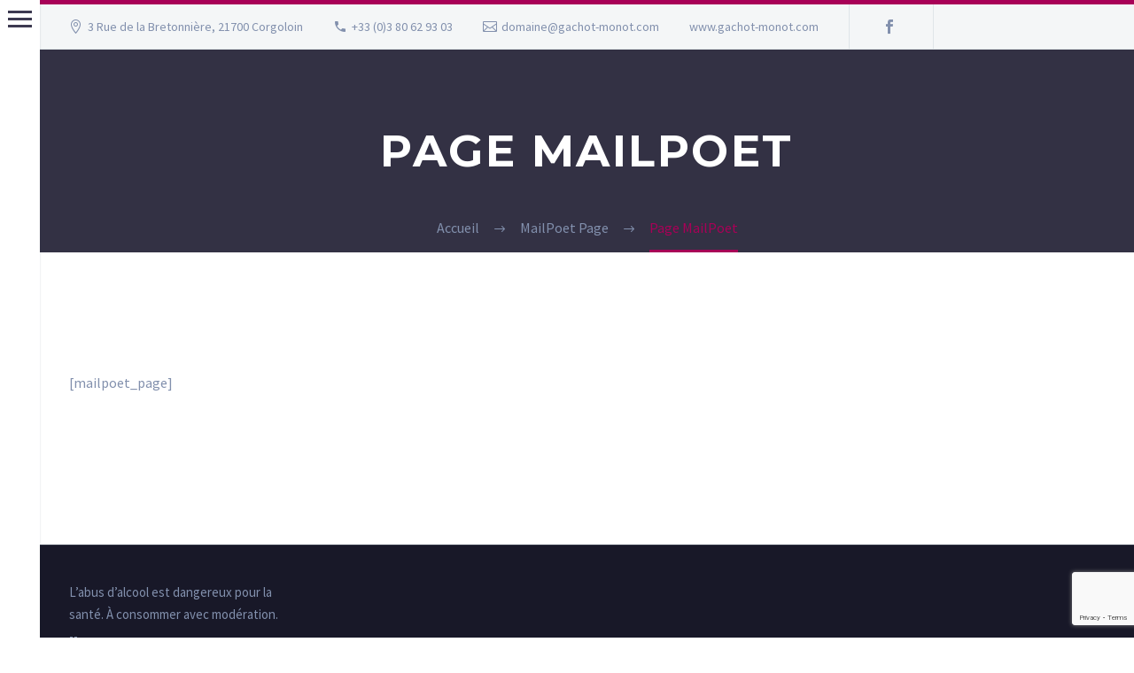

--- FILE ---
content_type: text/html; charset=utf-8
request_url: https://www.google.com/recaptcha/api2/anchor?ar=1&k=6LemHMgUAAAAAM5OQR9si2v428BLSM2TCTg715Ur&co=aHR0cHM6Ly9nYWNob3QtbW9ub3QuY29tOjQ0Mw..&hl=en&v=PoyoqOPhxBO7pBk68S4YbpHZ&size=invisible&anchor-ms=20000&execute-ms=30000&cb=j9mnykoufhna
body_size: 48669
content:
<!DOCTYPE HTML><html dir="ltr" lang="en"><head><meta http-equiv="Content-Type" content="text/html; charset=UTF-8">
<meta http-equiv="X-UA-Compatible" content="IE=edge">
<title>reCAPTCHA</title>
<style type="text/css">
/* cyrillic-ext */
@font-face {
  font-family: 'Roboto';
  font-style: normal;
  font-weight: 400;
  font-stretch: 100%;
  src: url(//fonts.gstatic.com/s/roboto/v48/KFO7CnqEu92Fr1ME7kSn66aGLdTylUAMa3GUBHMdazTgWw.woff2) format('woff2');
  unicode-range: U+0460-052F, U+1C80-1C8A, U+20B4, U+2DE0-2DFF, U+A640-A69F, U+FE2E-FE2F;
}
/* cyrillic */
@font-face {
  font-family: 'Roboto';
  font-style: normal;
  font-weight: 400;
  font-stretch: 100%;
  src: url(//fonts.gstatic.com/s/roboto/v48/KFO7CnqEu92Fr1ME7kSn66aGLdTylUAMa3iUBHMdazTgWw.woff2) format('woff2');
  unicode-range: U+0301, U+0400-045F, U+0490-0491, U+04B0-04B1, U+2116;
}
/* greek-ext */
@font-face {
  font-family: 'Roboto';
  font-style: normal;
  font-weight: 400;
  font-stretch: 100%;
  src: url(//fonts.gstatic.com/s/roboto/v48/KFO7CnqEu92Fr1ME7kSn66aGLdTylUAMa3CUBHMdazTgWw.woff2) format('woff2');
  unicode-range: U+1F00-1FFF;
}
/* greek */
@font-face {
  font-family: 'Roboto';
  font-style: normal;
  font-weight: 400;
  font-stretch: 100%;
  src: url(//fonts.gstatic.com/s/roboto/v48/KFO7CnqEu92Fr1ME7kSn66aGLdTylUAMa3-UBHMdazTgWw.woff2) format('woff2');
  unicode-range: U+0370-0377, U+037A-037F, U+0384-038A, U+038C, U+038E-03A1, U+03A3-03FF;
}
/* math */
@font-face {
  font-family: 'Roboto';
  font-style: normal;
  font-weight: 400;
  font-stretch: 100%;
  src: url(//fonts.gstatic.com/s/roboto/v48/KFO7CnqEu92Fr1ME7kSn66aGLdTylUAMawCUBHMdazTgWw.woff2) format('woff2');
  unicode-range: U+0302-0303, U+0305, U+0307-0308, U+0310, U+0312, U+0315, U+031A, U+0326-0327, U+032C, U+032F-0330, U+0332-0333, U+0338, U+033A, U+0346, U+034D, U+0391-03A1, U+03A3-03A9, U+03B1-03C9, U+03D1, U+03D5-03D6, U+03F0-03F1, U+03F4-03F5, U+2016-2017, U+2034-2038, U+203C, U+2040, U+2043, U+2047, U+2050, U+2057, U+205F, U+2070-2071, U+2074-208E, U+2090-209C, U+20D0-20DC, U+20E1, U+20E5-20EF, U+2100-2112, U+2114-2115, U+2117-2121, U+2123-214F, U+2190, U+2192, U+2194-21AE, U+21B0-21E5, U+21F1-21F2, U+21F4-2211, U+2213-2214, U+2216-22FF, U+2308-230B, U+2310, U+2319, U+231C-2321, U+2336-237A, U+237C, U+2395, U+239B-23B7, U+23D0, U+23DC-23E1, U+2474-2475, U+25AF, U+25B3, U+25B7, U+25BD, U+25C1, U+25CA, U+25CC, U+25FB, U+266D-266F, U+27C0-27FF, U+2900-2AFF, U+2B0E-2B11, U+2B30-2B4C, U+2BFE, U+3030, U+FF5B, U+FF5D, U+1D400-1D7FF, U+1EE00-1EEFF;
}
/* symbols */
@font-face {
  font-family: 'Roboto';
  font-style: normal;
  font-weight: 400;
  font-stretch: 100%;
  src: url(//fonts.gstatic.com/s/roboto/v48/KFO7CnqEu92Fr1ME7kSn66aGLdTylUAMaxKUBHMdazTgWw.woff2) format('woff2');
  unicode-range: U+0001-000C, U+000E-001F, U+007F-009F, U+20DD-20E0, U+20E2-20E4, U+2150-218F, U+2190, U+2192, U+2194-2199, U+21AF, U+21E6-21F0, U+21F3, U+2218-2219, U+2299, U+22C4-22C6, U+2300-243F, U+2440-244A, U+2460-24FF, U+25A0-27BF, U+2800-28FF, U+2921-2922, U+2981, U+29BF, U+29EB, U+2B00-2BFF, U+4DC0-4DFF, U+FFF9-FFFB, U+10140-1018E, U+10190-1019C, U+101A0, U+101D0-101FD, U+102E0-102FB, U+10E60-10E7E, U+1D2C0-1D2D3, U+1D2E0-1D37F, U+1F000-1F0FF, U+1F100-1F1AD, U+1F1E6-1F1FF, U+1F30D-1F30F, U+1F315, U+1F31C, U+1F31E, U+1F320-1F32C, U+1F336, U+1F378, U+1F37D, U+1F382, U+1F393-1F39F, U+1F3A7-1F3A8, U+1F3AC-1F3AF, U+1F3C2, U+1F3C4-1F3C6, U+1F3CA-1F3CE, U+1F3D4-1F3E0, U+1F3ED, U+1F3F1-1F3F3, U+1F3F5-1F3F7, U+1F408, U+1F415, U+1F41F, U+1F426, U+1F43F, U+1F441-1F442, U+1F444, U+1F446-1F449, U+1F44C-1F44E, U+1F453, U+1F46A, U+1F47D, U+1F4A3, U+1F4B0, U+1F4B3, U+1F4B9, U+1F4BB, U+1F4BF, U+1F4C8-1F4CB, U+1F4D6, U+1F4DA, U+1F4DF, U+1F4E3-1F4E6, U+1F4EA-1F4ED, U+1F4F7, U+1F4F9-1F4FB, U+1F4FD-1F4FE, U+1F503, U+1F507-1F50B, U+1F50D, U+1F512-1F513, U+1F53E-1F54A, U+1F54F-1F5FA, U+1F610, U+1F650-1F67F, U+1F687, U+1F68D, U+1F691, U+1F694, U+1F698, U+1F6AD, U+1F6B2, U+1F6B9-1F6BA, U+1F6BC, U+1F6C6-1F6CF, U+1F6D3-1F6D7, U+1F6E0-1F6EA, U+1F6F0-1F6F3, U+1F6F7-1F6FC, U+1F700-1F7FF, U+1F800-1F80B, U+1F810-1F847, U+1F850-1F859, U+1F860-1F887, U+1F890-1F8AD, U+1F8B0-1F8BB, U+1F8C0-1F8C1, U+1F900-1F90B, U+1F93B, U+1F946, U+1F984, U+1F996, U+1F9E9, U+1FA00-1FA6F, U+1FA70-1FA7C, U+1FA80-1FA89, U+1FA8F-1FAC6, U+1FACE-1FADC, U+1FADF-1FAE9, U+1FAF0-1FAF8, U+1FB00-1FBFF;
}
/* vietnamese */
@font-face {
  font-family: 'Roboto';
  font-style: normal;
  font-weight: 400;
  font-stretch: 100%;
  src: url(//fonts.gstatic.com/s/roboto/v48/KFO7CnqEu92Fr1ME7kSn66aGLdTylUAMa3OUBHMdazTgWw.woff2) format('woff2');
  unicode-range: U+0102-0103, U+0110-0111, U+0128-0129, U+0168-0169, U+01A0-01A1, U+01AF-01B0, U+0300-0301, U+0303-0304, U+0308-0309, U+0323, U+0329, U+1EA0-1EF9, U+20AB;
}
/* latin-ext */
@font-face {
  font-family: 'Roboto';
  font-style: normal;
  font-weight: 400;
  font-stretch: 100%;
  src: url(//fonts.gstatic.com/s/roboto/v48/KFO7CnqEu92Fr1ME7kSn66aGLdTylUAMa3KUBHMdazTgWw.woff2) format('woff2');
  unicode-range: U+0100-02BA, U+02BD-02C5, U+02C7-02CC, U+02CE-02D7, U+02DD-02FF, U+0304, U+0308, U+0329, U+1D00-1DBF, U+1E00-1E9F, U+1EF2-1EFF, U+2020, U+20A0-20AB, U+20AD-20C0, U+2113, U+2C60-2C7F, U+A720-A7FF;
}
/* latin */
@font-face {
  font-family: 'Roboto';
  font-style: normal;
  font-weight: 400;
  font-stretch: 100%;
  src: url(//fonts.gstatic.com/s/roboto/v48/KFO7CnqEu92Fr1ME7kSn66aGLdTylUAMa3yUBHMdazQ.woff2) format('woff2');
  unicode-range: U+0000-00FF, U+0131, U+0152-0153, U+02BB-02BC, U+02C6, U+02DA, U+02DC, U+0304, U+0308, U+0329, U+2000-206F, U+20AC, U+2122, U+2191, U+2193, U+2212, U+2215, U+FEFF, U+FFFD;
}
/* cyrillic-ext */
@font-face {
  font-family: 'Roboto';
  font-style: normal;
  font-weight: 500;
  font-stretch: 100%;
  src: url(//fonts.gstatic.com/s/roboto/v48/KFO7CnqEu92Fr1ME7kSn66aGLdTylUAMa3GUBHMdazTgWw.woff2) format('woff2');
  unicode-range: U+0460-052F, U+1C80-1C8A, U+20B4, U+2DE0-2DFF, U+A640-A69F, U+FE2E-FE2F;
}
/* cyrillic */
@font-face {
  font-family: 'Roboto';
  font-style: normal;
  font-weight: 500;
  font-stretch: 100%;
  src: url(//fonts.gstatic.com/s/roboto/v48/KFO7CnqEu92Fr1ME7kSn66aGLdTylUAMa3iUBHMdazTgWw.woff2) format('woff2');
  unicode-range: U+0301, U+0400-045F, U+0490-0491, U+04B0-04B1, U+2116;
}
/* greek-ext */
@font-face {
  font-family: 'Roboto';
  font-style: normal;
  font-weight: 500;
  font-stretch: 100%;
  src: url(//fonts.gstatic.com/s/roboto/v48/KFO7CnqEu92Fr1ME7kSn66aGLdTylUAMa3CUBHMdazTgWw.woff2) format('woff2');
  unicode-range: U+1F00-1FFF;
}
/* greek */
@font-face {
  font-family: 'Roboto';
  font-style: normal;
  font-weight: 500;
  font-stretch: 100%;
  src: url(//fonts.gstatic.com/s/roboto/v48/KFO7CnqEu92Fr1ME7kSn66aGLdTylUAMa3-UBHMdazTgWw.woff2) format('woff2');
  unicode-range: U+0370-0377, U+037A-037F, U+0384-038A, U+038C, U+038E-03A1, U+03A3-03FF;
}
/* math */
@font-face {
  font-family: 'Roboto';
  font-style: normal;
  font-weight: 500;
  font-stretch: 100%;
  src: url(//fonts.gstatic.com/s/roboto/v48/KFO7CnqEu92Fr1ME7kSn66aGLdTylUAMawCUBHMdazTgWw.woff2) format('woff2');
  unicode-range: U+0302-0303, U+0305, U+0307-0308, U+0310, U+0312, U+0315, U+031A, U+0326-0327, U+032C, U+032F-0330, U+0332-0333, U+0338, U+033A, U+0346, U+034D, U+0391-03A1, U+03A3-03A9, U+03B1-03C9, U+03D1, U+03D5-03D6, U+03F0-03F1, U+03F4-03F5, U+2016-2017, U+2034-2038, U+203C, U+2040, U+2043, U+2047, U+2050, U+2057, U+205F, U+2070-2071, U+2074-208E, U+2090-209C, U+20D0-20DC, U+20E1, U+20E5-20EF, U+2100-2112, U+2114-2115, U+2117-2121, U+2123-214F, U+2190, U+2192, U+2194-21AE, U+21B0-21E5, U+21F1-21F2, U+21F4-2211, U+2213-2214, U+2216-22FF, U+2308-230B, U+2310, U+2319, U+231C-2321, U+2336-237A, U+237C, U+2395, U+239B-23B7, U+23D0, U+23DC-23E1, U+2474-2475, U+25AF, U+25B3, U+25B7, U+25BD, U+25C1, U+25CA, U+25CC, U+25FB, U+266D-266F, U+27C0-27FF, U+2900-2AFF, U+2B0E-2B11, U+2B30-2B4C, U+2BFE, U+3030, U+FF5B, U+FF5D, U+1D400-1D7FF, U+1EE00-1EEFF;
}
/* symbols */
@font-face {
  font-family: 'Roboto';
  font-style: normal;
  font-weight: 500;
  font-stretch: 100%;
  src: url(//fonts.gstatic.com/s/roboto/v48/KFO7CnqEu92Fr1ME7kSn66aGLdTylUAMaxKUBHMdazTgWw.woff2) format('woff2');
  unicode-range: U+0001-000C, U+000E-001F, U+007F-009F, U+20DD-20E0, U+20E2-20E4, U+2150-218F, U+2190, U+2192, U+2194-2199, U+21AF, U+21E6-21F0, U+21F3, U+2218-2219, U+2299, U+22C4-22C6, U+2300-243F, U+2440-244A, U+2460-24FF, U+25A0-27BF, U+2800-28FF, U+2921-2922, U+2981, U+29BF, U+29EB, U+2B00-2BFF, U+4DC0-4DFF, U+FFF9-FFFB, U+10140-1018E, U+10190-1019C, U+101A0, U+101D0-101FD, U+102E0-102FB, U+10E60-10E7E, U+1D2C0-1D2D3, U+1D2E0-1D37F, U+1F000-1F0FF, U+1F100-1F1AD, U+1F1E6-1F1FF, U+1F30D-1F30F, U+1F315, U+1F31C, U+1F31E, U+1F320-1F32C, U+1F336, U+1F378, U+1F37D, U+1F382, U+1F393-1F39F, U+1F3A7-1F3A8, U+1F3AC-1F3AF, U+1F3C2, U+1F3C4-1F3C6, U+1F3CA-1F3CE, U+1F3D4-1F3E0, U+1F3ED, U+1F3F1-1F3F3, U+1F3F5-1F3F7, U+1F408, U+1F415, U+1F41F, U+1F426, U+1F43F, U+1F441-1F442, U+1F444, U+1F446-1F449, U+1F44C-1F44E, U+1F453, U+1F46A, U+1F47D, U+1F4A3, U+1F4B0, U+1F4B3, U+1F4B9, U+1F4BB, U+1F4BF, U+1F4C8-1F4CB, U+1F4D6, U+1F4DA, U+1F4DF, U+1F4E3-1F4E6, U+1F4EA-1F4ED, U+1F4F7, U+1F4F9-1F4FB, U+1F4FD-1F4FE, U+1F503, U+1F507-1F50B, U+1F50D, U+1F512-1F513, U+1F53E-1F54A, U+1F54F-1F5FA, U+1F610, U+1F650-1F67F, U+1F687, U+1F68D, U+1F691, U+1F694, U+1F698, U+1F6AD, U+1F6B2, U+1F6B9-1F6BA, U+1F6BC, U+1F6C6-1F6CF, U+1F6D3-1F6D7, U+1F6E0-1F6EA, U+1F6F0-1F6F3, U+1F6F7-1F6FC, U+1F700-1F7FF, U+1F800-1F80B, U+1F810-1F847, U+1F850-1F859, U+1F860-1F887, U+1F890-1F8AD, U+1F8B0-1F8BB, U+1F8C0-1F8C1, U+1F900-1F90B, U+1F93B, U+1F946, U+1F984, U+1F996, U+1F9E9, U+1FA00-1FA6F, U+1FA70-1FA7C, U+1FA80-1FA89, U+1FA8F-1FAC6, U+1FACE-1FADC, U+1FADF-1FAE9, U+1FAF0-1FAF8, U+1FB00-1FBFF;
}
/* vietnamese */
@font-face {
  font-family: 'Roboto';
  font-style: normal;
  font-weight: 500;
  font-stretch: 100%;
  src: url(//fonts.gstatic.com/s/roboto/v48/KFO7CnqEu92Fr1ME7kSn66aGLdTylUAMa3OUBHMdazTgWw.woff2) format('woff2');
  unicode-range: U+0102-0103, U+0110-0111, U+0128-0129, U+0168-0169, U+01A0-01A1, U+01AF-01B0, U+0300-0301, U+0303-0304, U+0308-0309, U+0323, U+0329, U+1EA0-1EF9, U+20AB;
}
/* latin-ext */
@font-face {
  font-family: 'Roboto';
  font-style: normal;
  font-weight: 500;
  font-stretch: 100%;
  src: url(//fonts.gstatic.com/s/roboto/v48/KFO7CnqEu92Fr1ME7kSn66aGLdTylUAMa3KUBHMdazTgWw.woff2) format('woff2');
  unicode-range: U+0100-02BA, U+02BD-02C5, U+02C7-02CC, U+02CE-02D7, U+02DD-02FF, U+0304, U+0308, U+0329, U+1D00-1DBF, U+1E00-1E9F, U+1EF2-1EFF, U+2020, U+20A0-20AB, U+20AD-20C0, U+2113, U+2C60-2C7F, U+A720-A7FF;
}
/* latin */
@font-face {
  font-family: 'Roboto';
  font-style: normal;
  font-weight: 500;
  font-stretch: 100%;
  src: url(//fonts.gstatic.com/s/roboto/v48/KFO7CnqEu92Fr1ME7kSn66aGLdTylUAMa3yUBHMdazQ.woff2) format('woff2');
  unicode-range: U+0000-00FF, U+0131, U+0152-0153, U+02BB-02BC, U+02C6, U+02DA, U+02DC, U+0304, U+0308, U+0329, U+2000-206F, U+20AC, U+2122, U+2191, U+2193, U+2212, U+2215, U+FEFF, U+FFFD;
}
/* cyrillic-ext */
@font-face {
  font-family: 'Roboto';
  font-style: normal;
  font-weight: 900;
  font-stretch: 100%;
  src: url(//fonts.gstatic.com/s/roboto/v48/KFO7CnqEu92Fr1ME7kSn66aGLdTylUAMa3GUBHMdazTgWw.woff2) format('woff2');
  unicode-range: U+0460-052F, U+1C80-1C8A, U+20B4, U+2DE0-2DFF, U+A640-A69F, U+FE2E-FE2F;
}
/* cyrillic */
@font-face {
  font-family: 'Roboto';
  font-style: normal;
  font-weight: 900;
  font-stretch: 100%;
  src: url(//fonts.gstatic.com/s/roboto/v48/KFO7CnqEu92Fr1ME7kSn66aGLdTylUAMa3iUBHMdazTgWw.woff2) format('woff2');
  unicode-range: U+0301, U+0400-045F, U+0490-0491, U+04B0-04B1, U+2116;
}
/* greek-ext */
@font-face {
  font-family: 'Roboto';
  font-style: normal;
  font-weight: 900;
  font-stretch: 100%;
  src: url(//fonts.gstatic.com/s/roboto/v48/KFO7CnqEu92Fr1ME7kSn66aGLdTylUAMa3CUBHMdazTgWw.woff2) format('woff2');
  unicode-range: U+1F00-1FFF;
}
/* greek */
@font-face {
  font-family: 'Roboto';
  font-style: normal;
  font-weight: 900;
  font-stretch: 100%;
  src: url(//fonts.gstatic.com/s/roboto/v48/KFO7CnqEu92Fr1ME7kSn66aGLdTylUAMa3-UBHMdazTgWw.woff2) format('woff2');
  unicode-range: U+0370-0377, U+037A-037F, U+0384-038A, U+038C, U+038E-03A1, U+03A3-03FF;
}
/* math */
@font-face {
  font-family: 'Roboto';
  font-style: normal;
  font-weight: 900;
  font-stretch: 100%;
  src: url(//fonts.gstatic.com/s/roboto/v48/KFO7CnqEu92Fr1ME7kSn66aGLdTylUAMawCUBHMdazTgWw.woff2) format('woff2');
  unicode-range: U+0302-0303, U+0305, U+0307-0308, U+0310, U+0312, U+0315, U+031A, U+0326-0327, U+032C, U+032F-0330, U+0332-0333, U+0338, U+033A, U+0346, U+034D, U+0391-03A1, U+03A3-03A9, U+03B1-03C9, U+03D1, U+03D5-03D6, U+03F0-03F1, U+03F4-03F5, U+2016-2017, U+2034-2038, U+203C, U+2040, U+2043, U+2047, U+2050, U+2057, U+205F, U+2070-2071, U+2074-208E, U+2090-209C, U+20D0-20DC, U+20E1, U+20E5-20EF, U+2100-2112, U+2114-2115, U+2117-2121, U+2123-214F, U+2190, U+2192, U+2194-21AE, U+21B0-21E5, U+21F1-21F2, U+21F4-2211, U+2213-2214, U+2216-22FF, U+2308-230B, U+2310, U+2319, U+231C-2321, U+2336-237A, U+237C, U+2395, U+239B-23B7, U+23D0, U+23DC-23E1, U+2474-2475, U+25AF, U+25B3, U+25B7, U+25BD, U+25C1, U+25CA, U+25CC, U+25FB, U+266D-266F, U+27C0-27FF, U+2900-2AFF, U+2B0E-2B11, U+2B30-2B4C, U+2BFE, U+3030, U+FF5B, U+FF5D, U+1D400-1D7FF, U+1EE00-1EEFF;
}
/* symbols */
@font-face {
  font-family: 'Roboto';
  font-style: normal;
  font-weight: 900;
  font-stretch: 100%;
  src: url(//fonts.gstatic.com/s/roboto/v48/KFO7CnqEu92Fr1ME7kSn66aGLdTylUAMaxKUBHMdazTgWw.woff2) format('woff2');
  unicode-range: U+0001-000C, U+000E-001F, U+007F-009F, U+20DD-20E0, U+20E2-20E4, U+2150-218F, U+2190, U+2192, U+2194-2199, U+21AF, U+21E6-21F0, U+21F3, U+2218-2219, U+2299, U+22C4-22C6, U+2300-243F, U+2440-244A, U+2460-24FF, U+25A0-27BF, U+2800-28FF, U+2921-2922, U+2981, U+29BF, U+29EB, U+2B00-2BFF, U+4DC0-4DFF, U+FFF9-FFFB, U+10140-1018E, U+10190-1019C, U+101A0, U+101D0-101FD, U+102E0-102FB, U+10E60-10E7E, U+1D2C0-1D2D3, U+1D2E0-1D37F, U+1F000-1F0FF, U+1F100-1F1AD, U+1F1E6-1F1FF, U+1F30D-1F30F, U+1F315, U+1F31C, U+1F31E, U+1F320-1F32C, U+1F336, U+1F378, U+1F37D, U+1F382, U+1F393-1F39F, U+1F3A7-1F3A8, U+1F3AC-1F3AF, U+1F3C2, U+1F3C4-1F3C6, U+1F3CA-1F3CE, U+1F3D4-1F3E0, U+1F3ED, U+1F3F1-1F3F3, U+1F3F5-1F3F7, U+1F408, U+1F415, U+1F41F, U+1F426, U+1F43F, U+1F441-1F442, U+1F444, U+1F446-1F449, U+1F44C-1F44E, U+1F453, U+1F46A, U+1F47D, U+1F4A3, U+1F4B0, U+1F4B3, U+1F4B9, U+1F4BB, U+1F4BF, U+1F4C8-1F4CB, U+1F4D6, U+1F4DA, U+1F4DF, U+1F4E3-1F4E6, U+1F4EA-1F4ED, U+1F4F7, U+1F4F9-1F4FB, U+1F4FD-1F4FE, U+1F503, U+1F507-1F50B, U+1F50D, U+1F512-1F513, U+1F53E-1F54A, U+1F54F-1F5FA, U+1F610, U+1F650-1F67F, U+1F687, U+1F68D, U+1F691, U+1F694, U+1F698, U+1F6AD, U+1F6B2, U+1F6B9-1F6BA, U+1F6BC, U+1F6C6-1F6CF, U+1F6D3-1F6D7, U+1F6E0-1F6EA, U+1F6F0-1F6F3, U+1F6F7-1F6FC, U+1F700-1F7FF, U+1F800-1F80B, U+1F810-1F847, U+1F850-1F859, U+1F860-1F887, U+1F890-1F8AD, U+1F8B0-1F8BB, U+1F8C0-1F8C1, U+1F900-1F90B, U+1F93B, U+1F946, U+1F984, U+1F996, U+1F9E9, U+1FA00-1FA6F, U+1FA70-1FA7C, U+1FA80-1FA89, U+1FA8F-1FAC6, U+1FACE-1FADC, U+1FADF-1FAE9, U+1FAF0-1FAF8, U+1FB00-1FBFF;
}
/* vietnamese */
@font-face {
  font-family: 'Roboto';
  font-style: normal;
  font-weight: 900;
  font-stretch: 100%;
  src: url(//fonts.gstatic.com/s/roboto/v48/KFO7CnqEu92Fr1ME7kSn66aGLdTylUAMa3OUBHMdazTgWw.woff2) format('woff2');
  unicode-range: U+0102-0103, U+0110-0111, U+0128-0129, U+0168-0169, U+01A0-01A1, U+01AF-01B0, U+0300-0301, U+0303-0304, U+0308-0309, U+0323, U+0329, U+1EA0-1EF9, U+20AB;
}
/* latin-ext */
@font-face {
  font-family: 'Roboto';
  font-style: normal;
  font-weight: 900;
  font-stretch: 100%;
  src: url(//fonts.gstatic.com/s/roboto/v48/KFO7CnqEu92Fr1ME7kSn66aGLdTylUAMa3KUBHMdazTgWw.woff2) format('woff2');
  unicode-range: U+0100-02BA, U+02BD-02C5, U+02C7-02CC, U+02CE-02D7, U+02DD-02FF, U+0304, U+0308, U+0329, U+1D00-1DBF, U+1E00-1E9F, U+1EF2-1EFF, U+2020, U+20A0-20AB, U+20AD-20C0, U+2113, U+2C60-2C7F, U+A720-A7FF;
}
/* latin */
@font-face {
  font-family: 'Roboto';
  font-style: normal;
  font-weight: 900;
  font-stretch: 100%;
  src: url(//fonts.gstatic.com/s/roboto/v48/KFO7CnqEu92Fr1ME7kSn66aGLdTylUAMa3yUBHMdazQ.woff2) format('woff2');
  unicode-range: U+0000-00FF, U+0131, U+0152-0153, U+02BB-02BC, U+02C6, U+02DA, U+02DC, U+0304, U+0308, U+0329, U+2000-206F, U+20AC, U+2122, U+2191, U+2193, U+2212, U+2215, U+FEFF, U+FFFD;
}

</style>
<link rel="stylesheet" type="text/css" href="https://www.gstatic.com/recaptcha/releases/PoyoqOPhxBO7pBk68S4YbpHZ/styles__ltr.css">
<script nonce="OTAenHraOEJXCI8Bgvtv0A" type="text/javascript">window['__recaptcha_api'] = 'https://www.google.com/recaptcha/api2/';</script>
<script type="text/javascript" src="https://www.gstatic.com/recaptcha/releases/PoyoqOPhxBO7pBk68S4YbpHZ/recaptcha__en.js" nonce="OTAenHraOEJXCI8Bgvtv0A">
      
    </script></head>
<body><div id="rc-anchor-alert" class="rc-anchor-alert"></div>
<input type="hidden" id="recaptcha-token" value="[base64]">
<script type="text/javascript" nonce="OTAenHraOEJXCI8Bgvtv0A">
      recaptcha.anchor.Main.init("[\x22ainput\x22,[\x22bgdata\x22,\x22\x22,\[base64]/[base64]/[base64]/[base64]/[base64]/[base64]/[base64]/[base64]/[base64]/[base64]\\u003d\x22,\[base64]\\u003d\x22,\[base64]/CpSpJwqLDkw5IU8K1wodgRsOrw67DllnDmsOlwrXDumtnNibDpMKWK1HDunhHKQHDgsOmwoPDsMOrwrPCqA7CjMKEJjjCrMKPwpozw4HDpm5Tw5UeEcKZVMKjwrzDk8KyZk1Ww5/DhwYiYCJyRMK2w5pDVcOLwrPCiVnDqwt8fMO0BhfCs8O3worDpsKKwp3DuUt6QRgiTA9nFsKww6ZHTFnDgsKADcK6YSTCgy7CvyTCh8OFw5rCuifDj8KJwqPCoMOFKsOXM8OIDFHCp20Hc8K2w7DDosKywpHDtcK/w6F9woBLw4DDhcKaRsKKwp/[base64]/CjcO7SzfCnA4LwrfCnHchwpJUw6/Ds8KAw6IRFcO2wpHDo1zDrm7DvMK2MktFQ8Opw5LDvsKiCWV3w6bCk8KdwqJML8Oww5LDrUhcw7jDsxc6wo/DvSo2wrt9A8K2wpcOw5lldcOLe2jCnStdd8Kkwr7CkcOAw5LCvsO1w6Vqdi/CjMOhwo3CgztoesOGw6ZZZ8OZw5ZsXsOHw5LDqjB8w41QwprCiS98S8OWwr3DicOSM8KZwr/DhMK6fsOWwrrChyFtY3EMbzjCu8O7w5FPLMO0Px1Kw6LDj3TDox7Dn08ZZ8KUw4cDUMK/wo8tw6PDk8OjKWzDhMKyZ2vCs3/Cj8OPLMO6w5LChVcXwpbCj8OKw4fDgsK4wrPCvkEzPMOEPFhLw4rCqMK3wpvDrcOWworDksKzwoUjw6dWVcK8w7DCiAMFYEg4w4E0ccKGwpDCgMKvw6p/woLCj8OQYcOowqLCs8OQeXjDmsKIwpwWw444w7dgZH4vwqlzM3sCOMKxVnbCt3EJPFM0w77DgMOHXsOLfcOYw4guw7BKw5TCpMK0wpfCv8KmOA7DvX/DmwdKVTbCvsOLwps3eANVw47CqlxpwrfCscKEBsOjwoIJwqdnwrp/wrtuw4XDuk/ClgrDpDnDmy7Dqjh2OcOsJ8KuSW/[base64]/UzzCm8OMwrjCpizCg3gINgdFwoN7SygywrDCrsKMwpldw5BZw4/DjMKwwqt4wpgHwoLDkkjCrADDnMObwrHDnmXDiUHDr8ObwpxxwrdGwoIFG8OEwo7DjA4KW8Knw4UTc8OGKMOsMcKCWCMsOcKLCMKebwgYFWxVw7J7w4PDn3U5c8K2BkwswoVxO2nCthnDq8Ovw7wNwrzCv8Kgwo/CoGfDhFtmwqwLX8Kuw5oUw5zCh8OkE8K9wqbCpiwnwqwkHsK9w7w5OH4Qw5zDr8KEDMKew5UaQxLCgsOqc8Kzw6vCocOmw5ZJCcOOwrTCucKiasKJfSXDp8OXwofDuCHDtFDCsMO5w7zCt8OzW8O/[base64]/w57CvsO+wpvDl2/[base64]/[base64]/CvsK7RsOZVWUewp1ESMOfwpjCt2A9EcOSFMOyA1LCkMKgwrZvw7fCnUnDhsKHw7USdB1Ew6jDhsK3w7pnw4lqZcKKZQMywqLDkcKtYUnDlgrDpAhdfcKQw6haE8K/Vnh8wo7DmyZIVMKzbsOmwqXDv8OmLsKowqLDqGPCjsOtOGcnYjc2CV7DoybCtMKCNMKoWcOxEUbCrHsWX1cwQ8O7wqkww5TCuVU8PHI6DsOjwq0eZCNlF3BKw7x+wrMFJlRYJMKow6hPwoETWlxqGQtWKD3DrsONPUFQwpPDtcKIAcK4JGLDhj/ClRw6cyLCvMOfRMOMU8KDwobDg2XClx5kw6rCqjDCncKFw7AhdcOrwqwRwqcmw6LCs8O9w6zCkMKkG8OpbjtLMcOSBHYiOsKgw5TDv2/CjMO3wrnDjcOjNhXDqxYUZMK5ASjCkcOkIsOhTn7DvsOOc8OaG8Kqwr3DvS0vw7cZwrDCjcOwwrJzRgrCgcKsw74GSEtQw5Y2C8OQMFfCrMK4dwRDw5jCoE8aGcODfjfDnMOWw5LCtCzCsEzCt8O2w7/CoUwWRcKvBT3Cu0LDpcKAw5lcwpzDv8O0wpYLN3DDhHsFwq4GS8OZVSp3fcKdw7gJbcOJw6LDp8KKPAPCjMKxwp3DpT3Di8KwworDgsKmwqlpwrJ4ahtCw5bCg1AYT8KRw77Ci8KTfsOlwpDDrMKhwpQMbHlgVMKHIcKcwo87HcORNMKNI8Ksw7zDhV3CmS/DvMKcwq3CgcKPwqB9QMOXwo7DnXsqKR/Cvgw1w5Acwo13wqbCj0nCssKEw7PDhksIwrzCq8OOfnzCt8O9wo8HwprCkmhFw5FWw48Zw5pxwozDs8Ouf8K1woAKwrYEOcKkPMKCCwbCh2PDoMO7csK/aMKUwpFOw7hSFsOkw5o4wrJXwpYbEsKfw73CmsO9WRElw58Kwq7DrsKBJcKEw7fDjsKmwqFqwpnDjMK2w5TDp8OTPCgWw7Z6w7oTWzVKw6EfecO9ZcKWwoJswqkcwqjCicKPwrkpLcKUwr/ClcKwPkTCrcKeTj99w5RqCHrCucOyIMOUwqrDu8KEw6TDhSYvw43Dp8KCwrUZw4DCgyLDgcOkwpPChcKBwosBHh3ClDF1MMOCRcKqMsKiJ8OoTMObw6NZEinDvMKrNsO6VytRIcK6w4o/w5/CqcKVwoMew4zCrsK4wqrCiBZ0RjlVFylIASjDqMOow5TCucOye3F4VQnDk8KBe1sOw6hfWT9fw5QfDjpaP8Ocwr/CgQ4xbsO7aMOEXsOiw5hVw4vDgTVgw4vDhMOTTcKiFcKzD8OLwrIqGDbCs2/[base64]/wp0pESEFw6I7wovDgMK9w53DmB5JwpE+J8OUw7U6KMKawr/[base64]/[base64]/[base64]/Dl8K/[base64]/Ds19owowxw7hUNBgzUC/DiTTDiMO8KMODQTfDpsKCw61HDzlaw5/CtcKLVwjDkAViw57DjcKewrPCrsKLQMOJX0BjWldaw49fwqRvwpMrwqrCoj/DpXHCoFNAw6zDqVFiw6YsY15zw67CkSrCqcKQUG1bPBXDlnXCnMO3BEjChsKiw6lQAEFdwpBCCMKwCsKxw5Bew7QlF8K3MMOcw4pVwrPCgRTCt8Kkw5N3RcKpw7BDUFnCoHxZJ8OyVsODC8OeXMK3ZlPDtTrDu1HDiH/DghLDnMOhwq1zw6RPw5LCicKew5fCr3Bnw6kPAsKZwqfDscK2wpbDmxU6acKGW8K1w7oUAgrDmMOKwqogFcKOcMOlMWzDqMKUwrZ/TE1JRwXChiTDvsKlOAXDmkN4w5TCqhXDkBTDrMK8DVTCunvCrcOZUnocwq0Cw643esOHTF1Xw4fClz3CnMKiFQ/[base64]/Cq1lPXMOjEgPDsSNww5/CnnU9wpZAw4Y0dW/[base64]/Cuz7CujAhO3Btw5PCpcOWZ8OZw4lpwopewrkEw7o+LsKtw7XDqcOZDSfCqMODwo3CgcKjEHrCtcOPwoPDqlXDkEfDhMO8Wzg4R8Kxw6VMw4/DoH/Ch8OdK8KKaxzDnl7DscKsMcOgMlEpw4AmaMOHwrIeD8OdJDwhwonCucKSwrh7wopkcXrDpFR/wr/DosK9w7PDi8KPwq8APDnCjsK/D14Hwp3DgsK2VjUwAcOpwonDhDbDpcOdRkwnwrTCsMKBAcOoa2zCicOFw73DvMKYw63DqGBkwqRdcBAOw6cQUBMHDnzDiMOzf2PCq2nCqEfDl8KYBUjChMKAajbCgGnCpHxbOcOowq/[base64]/CjcK6w7xOIcKqU8OESznCncKUwowgwqEAwrbDjXTDicOZwqnDv1XCosKXworCp8KZGsOuEkxEw7HDniNiVMOTwojDt8KCwrfCnMKff8KHw6fDtMKEVcONwqjDp8KYwpfDjXhKHVEXwpjCpDvClCNww68FND1WwqgcSsOCwrEswq/Di8KSI8O5InldfCPCpcORcwNwfMKRwos1DsO7w4XDr1Q1LcKqI8Ojw4nDlh7CvsOWw5VnDMO4w7TDt0hRwq/Cq8OmwpUfLQtcfMO1SS7Cvwk6w6cmw4bCmALCvF/DvMK4w4MjwonDmFPDlcKjw4PCs33DncKVYsKpw5cTaS/CtMKREmMKwrFLw6fCusKGw5nDs8ONb8KZwr9RZz3DgcOcUMKle8OvfcO2wqLCkS3CocKzw5LCjk5PHUsbw51OEwrCjMKzOVFsB11/w6kdw5LCtsOjChnCj8OsNULDo8KFw6/Cr2LDt8OrVMKgLcOrw7Z0w5cww4HDiXjCj3HCgMOVwqQ+ZjJuMcKww5/DrWLDsMOxMhnDviApwpbClcOvwrMzwqDCgsOmwqfDqjLDmGs7VXrCkBomUMK/UsObw403bMKPRsOBNmwEw5vCpsOQcDHCvMOPwpx6UyzDisK1w4Zow5QuL8OSXcK/HhfCgnZiNsKaw5bDigx3Q8OjGMK6w4RtRcOFwpIjNFE/wr0WJEbDrcKHw4F7elXDqzVWeRLDnSlfCsOqwo3CpFIKw4TDnMKsw4UNCsKIw7HDrcOvNcOXw7fDhhjDqBE5UsKNwrYvwppDNMOywrNVRsOJw7XCuGtEKBvDqiY2VnZrw7zCl3zChMKWw6HDuHUNLsK5Yg7Con3DuCnDjQ/DhxfDqcO7wqvDlSpiw5EOOMOTw6rCq0jCnMKdV8Oaw47CpD0xahHDlMOLwrXCgFAOaw3DksKpdsOjw4AvwqzCucKeYw/DlHnDmCPCtcKCw6bDukE3X8OEKMONGsKawo5NwoPChQzDusO+w5Q4HMKSScKGc8K/d8KQw51ew41awrx3UcOFw6fDpcK7w49cwoDCo8Ogw4F/wrwSwpknw7HCmEZEw7pBwrnDlMKQw4bCoxbCgBjChArDn0LDqsOWwpTCj8OWwq1AOR0HDVR2R3XCmR7DnsO6w7TDhcKyQcKrw6pVNzrCiEQtSAbCn1FOUcO3MsK2A2/CuVLDjiHDhlrDhAPCoMO/[base64]/LcOmwpfCnUTDkMO1w6YMS8KfwrzCssONQ1lowo/[base64]/Drk3CuMO+w6fCnkjCqsKKE8Ogw5XCsjkbIzfCtjIGwrrDrsKbR8O4UcKxMMK9w67Dn1HCkMOcwqTCn8KsYnRsw57DnsOUw7DCrUcoTsOGwrLCnQtUw7/DvMK4wrrCusO0wqzDi8KeMMKawq3DkVTCtUrCgREdw6cOwo7ChxB0wpLDi8KNw7fDsTZJQBd+LMKoUMKERcKRUcOLalcRwqRrwo01w4VHPgvDnhMjYcKIEcKZw4kuwpfDnsKWSnTCvXcOw5UzwrLCuHsPwotDwqlGKRjDjHBHCn5Ww5jDp8OJNsKXEVDDpcO4wotpw5/DksO7AcK7w7Zaw4EXMUIrwo9NNgPCoXHCliTDjG/DohrCgFFew6nDvWHDm8Ocw5HDonzCosOmPRZAw6AswpQew4/[base64]/[base64]/CmsKQJVhewrA4w73DoMKOw7RyHWTCocOaBRByMRtgNMOTwrULwoFmBm1pwq1fw5zCncOLw4HClcOEw64iNsKcwpFOwrLDv8OOw4wmG8OTfT/Dj8O1wolELMKMw6vCg8OccMKTw7kyw5B9w7QrwrDChcKBw7gGwpXCi3PDtmU6wqrDhm/Ct1JPcmvCtFXDjcOUwpLCmSvCmMO8w6nClgLDlcOnWsKRwozCgsKyOzU/[base64]/[base64]/ClQQBIsKSw6bCnyLDk8KCwpZpF0fClTzCnsKmwoxYNHZOwpMwc2zCijvCkMOFDiMCwojCvRBnQARbSkIgXjPDqjFDw7saw5x4BcOAw75NdMOjfMKtwplmw5ILIwhmw6nDhkh5w4BoA8OEw4IQwqzDtWvCl2kpQsO2w61swr1+UMKiwoLDjinDjVfDrMKIw6/DtWdOTRYYwqfDtDwDw7TCnTTDnlTCklUtwo12QMKmwoMKwqZcw74aHMKCw43Cg8OMw41BVh7ChsOyOx4/JcKAW8OMdwXDpMObBMKKTAQoccOUaWrCnsO+w7bCjMOoaAbDk8Otwp3CmsKRfjMrwq7CjXPCt1Qtw7kdDsKFw6UfwoZVV8KewpbDhRHCgwZ+wp/DqcK3DTXCkcOvw403L8KoHCXDh2fDg8OFw7HCiBvCv8KWVCrDhCHDhwtPRMKsw6cHw44Vw68pwq9gwq8OWnBsXGVDbsK/wrjDkMK0ZFvCvWDCgMOOw7l3wqHCpcKGBzrDrlV/c8KaI8OrIB/CoyULHMOSNRjCkWjDoV4hwq9jVnrDhAFCw54UaibDtGrDhMOUbjjDu17DknfDg8KHHQoWVEgdwqoOwqBrwqssLx4Aw6zCgsOowqDDgXoLwpIGwr/DpsOsw7QGw5XDucO7X10fwoB2aTMAwrLCh3Z4UMOhwq/CrHxUdXXCj2VHw6TCpWFNw4/[base64]/CombCgsKpw4R6w4BIwrRAdx8ow7vDscKBw5Aowp7DssKLGMOJwqtKOMO2w5ElGy/CmFN8w71Ew7Ivw7YAwpXCgsOVPU3CoXvCuwDCiDrDhcKdwpXCmsORRMKJVsODZUl8w4Zxw73CsG3Dg8OnFcO0w71gw7zDhxl2FjrDjRXCsSVxwqbDqR4SOhnDhcK2axR3w6JWbMKHGFbCgTtvGcOSw5FRw4DDnsKcc0/DjMKqwopHVsOCSlvDvTc0wqV2w6t3MG0HwpTDn8OLw5M+BFxgE2LCocKAdsKtfMO/[base64]/DkMO+w6hAEl3CmMKZRU3DqMKow7w/[base64]/CmRTDoSrDmsOqE8KdwpPDinvDuFLDr3XCqy49wrcRfMO4w7rCp8OVw4g8wqDDk8OgbS4ow6d2LMOAfmd6w50nw77CpEVwbnPCqx/CnMKNw4ZQfcOow4MHw5Q6w6rDosOdMl1RwpnCnkw2LsKsF8KMbcODwrnChgk0O8Knw73CqcKvDxdMw7TDnMO4wqBrc8Ojw7TCtgg6bnTDpBDCscOcw54rwpXDmcKewq3CgRvDsl7DpT/DpcOCwqVlw6ppVsK/[base64]/[base64]/CscOhcEQgwqXDlWHCmGfDmjPCq2JWQXwvw5Bmw57Cm1nCinzDlMOrwpE0wovCmlF0EQ5Nw57Cnn0XFR1qHxvClcOGw4siwqgQw68rH8K/CsKAw4YDwqo3bn7Du8OFw4ZLw6TDhCgwwph/dcK3w5/DvcKQVMK9EHnCsMKJw5zDnwZ7T0YIwo8FOcOPH8OeeSbCksOBw4vDvcO4GMOVBXMfSmZowozDqCMnw6fDjQDCgV8ZworCicOjw5TDlCnDqsKpClY7OMKqw73DmlxSwr7CpcO7wozDq8OHCz/CimBLJT5gTT3DhlPCnznCiXpnw7BMw5XDrsOPHWUWw4fDnsOlwqMSURPDqcKjScOwYcKiGcKlwrtrDk8dw7ZOwqnDqEPDocK/[base64]/Y2fCg3dDcAfChQIIWMOAOR3DvwgEflbCr8K7VBnCmEQVwrFbPMOJesKDw4/DkcO1wp5pwp3CqSXDr8Kxwr/CqWAKw7zCuMKewqEnwq1dP8KUw5JFL8OoU38dwqbCtcK7w4BjwqFqwp7CkMKsBcOHOMO1FsKNAsKdwp0cLRHDrUrDgMOgwqALb8O8LsOMFXPDr8K4wotvwrzCpwrDlUXCoMKjw5Jvw54AYcK4wrrDkMKEGcKrUcKuw7PDnG4Gwp9QdRtswpYWwpgCwps/Szw+w6bCgyY4eMKTwottw5fDiQnCmxFvMV/DpV3CiMO3wrprwqPCsj3DncOdwrnCpcO9R3lYwo/Cj8ORCcOJwoPDswzCnFXCssK/w5PDuMKbaznDt33CsQ7DocKMNsKCem4bJgYtwqHDvixnw6XDo8O3Q8OEw6zDiWNbw45WdcKHwogBAQpKRQ7CiWLCl2FsTMOvw4oiS8OSwq42RTrCsUYLw5LDhsKpPsK/ecK8B8OOwpLCocKNw71iwrNuesKsWxHDoGtgwqDDqG7DiFARw44MQcORw44yw5rDu8O0wp4ASQgpw6LCrMKETi/[base64]/[base64]/[base64]/CkQFbBV5EFxzCh8OFY8OQOW3Cu8Kzwqt1BT1mVcOtwrkxE1Q9wr4jYMKjw54pACfDpXLCicKMwpluV8KVb8KSwpjCusOfwpMfJ8OcTMOReMOFw4kSRcKJEyl6S8KvPhDDmsOFw5pdHcK7AR/Dk8KDwqTCvcKDwp1IU0h0LzUYw4XCk3I/w5I9NHnDsAvDj8KTFMO8w6zDtyJjWEXCpl/CkkLDosOjFMOsw4rDphXDqifDssO5MW1+N8KGBMKhRSYhAzUMwqPCvHoTw43CpMOJw6gPw7vCpcKRw5QmHE5NLcOMwq7Csj0+RcKiVR5/EjwAwo0XJsKHw7HCqTR6EX1BN8Okwps+wo4zwrfCvsOuwqMbEcOXfcKBOhbDq8OWw75VYcKZBiZkeMO3MCrDtQYow7ssFcOaM8Ofwo52SjlOWsK5ICjDqQRccyrClB/CkSN3DMOBwr/CqMKJWglHwqonwpFmw65pQDxTwoM/woDCogzDkcK0G2gzCcOqGCUtwoIPRWMHLA4GayUuPMKCY8OFQsOVHSbCmAjDn3RFwqI3VDAhwqLDucKPwpfDv8KNZ3rDlgVfwpVfw6cTY8KiZgLDqkh1McKrKMKTwqnDpMOZCSpXeMOrOgdcw7vCrH8TJXlNPH8VPhJ0ZMOiVcKGwqoOPMONDMOkO8KtAcOYDsODJ8O/[base64]/wr/[base64]/[base64]/w6jCpBjCrQ7DhyfDmEzCuBTCpcOywpHCq0rDgHkpScOOwq3CmTbCvVrCv2Q1w7VRwp3DtsKWw5PDgwY0ccOOw7HDmsKfVcO+wqvDhcKAw6vCtywKw45hw65Pw4lawonCliMzw4tpFAPDv8OEPRvDv2jDhcOJNMOKw4N/w644PsK3wonDvMOrGgXCmgNpLjXDvUVUwro3wp3CgUYZXWbCk3pkM8KJUD9pwoZxTRJSwrDCkcKfCG4/woFcwpsRwrlzHcK0CMOVw73CqsK/wpjCl8Ohw4dpwonCjANuwp/CqhDCnMKHPSXCt2jDssOSFcOtIA0ew4kLw5FwAWvCtShNwqo3w6VZKnQkcMOOR8OmTsKdHcOfw4xywpLCvcOeC2DCoylZwoQtVcK7w5DDtnVJcDbDljfDhW5uw5HDjzgcbMObGBnCmEnCiBZMbR3DosOJwoh3fsKpAcKKwqZ+wrM/wpo4TEdtwqvDgMKdwpjCl2RnwrXDt1MuHQVwC8OtwpDCpE/Cqjd2wprDtQEFaWAjIMK8LVnCtsKywqfDg8KtV1fDkRROLMOKwqN6dSnDqcKOwogKP0MeP8OFw6jDgXXDicKrwqdXSzHCmWxqw4FuwqROJMOhAAHDln/Cq8O+wroFwp1PQjfCqsKLd0/Dl8Oew5bCqsK+eRtrLsKewo7DjT0IMlliwpZQHzDDpGHCin1FWMOkw6dfw7LCmHfDp3TCkT3Dm2DDli/DpcKTb8KVaQISw40JOxh/wogNw5oNKcKhAAEGQXAXIA0nwp7CknTDkSrCg8O2w70gwoMEw7bDmcKbw6leTcOCwqPCvcONDA7CtmrDvcKTwpsowqIsw4k0FSDCuzMIw4EJWSHCnsOPDcOMBW/CmFoSB8KMw4UWanwbGsOdw5DCgCo/[base64]/[base64]/Cvw5Tw44Iw4LCucO3wo55cD/CkBfCg3sswpzDqG4Dwp3DhAxywpPCgBpsw6rCvHhZwoouwoQhwqc/wo5sw4IOcsOnwqLDvxbCncKlEcOXeMKAwrPDkiR/TnIdAsKOwpfDncOWP8Kbw6RDwp4EdTNEwp7DgHsQw6HCo1hMw67CuXhUw4Msw6vDiAwrwq4Nw7PDucKlcHLDmixXfsK9a8Kowo3Cl8OiVQUOGMOFw7vDkC/CkcOJw47DqsO9JMKQMz1Hdwgswp3ClDFOwpzDhsOXwpU5wqcbwr3DsTjCncOtBcKww7ZMKB1ZJMKvwo8zw6DDt8OYwqpvUcKHRMOVGWfCt8K3wq/DhwnClcOOTcO1LcKDKl96a0IKwpBQw7xpw6jDuEPCggkxAcOPZC/DoV8UWMOGw43Cg0Iowo/CswQnbxTChXPDsmVJw7BBE8OeSRx+w4oYLA5qwqrCqkzChsOZwphrdcODHcO1FMKHw4sWKcKjw5DDj8OQccKew63CtMOsGW7Cn8K2wrwXRGTCpCrCvwk/OsOUZ3gCw7HCuWTCkcOdFUbCjlliw4BAwq3Dp8K2wp7CuMKhKyPCrA/CiMKAw63CvMOObsOGw5ZMwqvCv8KRCU09bTs8E8KVwoXCi2vDpnjCsyQ8wq8JwoTCr8OeLcK7ByfDsngJT8OHwpHCj3wtGXENwrfDiA89w4cTR13DnjTCu1M9e8KKw6/DicKUw6QXAAfDjsOTwqHDj8OqCMKLN8ODacKcwpDDvkbDiWfDn8OBF8OdEFjClnRgCMKJw6gkJMKmw7Y6AcK1wpcMwrhsT8ODw6rDm8OeXDlyw5LDsMKNOW/Dh2vCrsOvNRvDj29TL0wuw7zCvWHCgzHDiWlQQF3DvW3CkkpzOzopw43Ct8OpSkPCmlsMR093ccOdwoXDlXhdwoYRw5Unw70lwpzCqcOUMinDksOCwp04wpbCslUSw58LEncPVBfCu2bCplYQw6IwVMObAxZuw4/CtsOMwqvDjAECGMO3wqxNCG8twr/CtsKSwqzDmcOMw6TCrcO/[base64]/DosKuemHCnk4bTMKXwpnDqsK5wrF1KTpkJyLDrXpCwq/CphsBw5jCtcO3w4zDpsOGwqvCh3TDscO2wqLDhW/[base64]/w7zCm2PDkgXCv8K3w4DCrAZiEcOkw6whWT3CscKaJ2sLw40/IsOrSGBAQMOWw55yRsKKwpzDm0HClsO9wqAQw5AlJcOkw5d/V0kfdSdzw7JgYznDmlE/w7bDg8KadVMsb8KqGMKgCRF0wqrCuFpaSg12OsKIwrbDlzUKwq1Bw5ZONmzDhnjCncKYOsKgwrXDkcO7wrvDhsKBHE7CtMOzZyXCmcOjwoNSwpPClMKXw414UMODwqtIwrsIwr/DjkcLw4dEZsOtwqglO8Obw77Co8OUw7YswrvCksOncsKCw5l0wpPCvjEpJ8Oewoocwr/CsT/Cq13DtnM4w6hfclDDiCnDrUIzw6HCncOpOFl0w5J1dUzChcOQwpnCqUTDuWTDuw3CtcK2woNxw69Iw43DsHXCpMKpY8Kcw59NaXJWw5FPwoJMd3pbZMKkw6Z9wqbDqAVhwpnCg0bCu0jCrkFmwovCgsKUwqrCrAESwq9sw75NGcOGwr/Cr8OBwp3Du8KILEBCwp/CgMKrfxXDp8O8w4IVw47Cu8OHw7VJLVHDjsKTYD/CusKBw61KWQlAw50SP8Olw77CiMOSBAVswpoTWMOcwr1qAR5rw5BcRFXDhMKmYzTDuGMcc8ONw6rCs8O+w4PDvcOAw6Juw7fDgMK3wop/w5LDv8OwwrPDosOEcC0Uw57CpcO+w43DhQIRHwRvw7HDrsOaAUHCsHzDvMOFfV/[base64]/CvF/Cg8K+S1bDt8OMJl1xVnE0L8KVwpLDqnvCpcOIw5PDmX/[base64]/DhsOMf3fClcKBw4c6IkrDvlbClcKTwpXCrTsPwqrCjBzCrsOzw75Swptdw5PCjwkMOsO/w7HDt0Q8EMOnScKIJgzDrsO1V3bCrcKaw7IpwqkmJU7CvsOPw7AnFsOEw706bcOqFsOlEMOMfg1+w5BGwpkAw6LClDjDtwDDocOjw5HDtcOiacKjw6XDpR/Dm8OdAsO7eFJoNzIZZ8Kvw5jCjV9awqTClwrDsyfCulhUwoPCs8OEwrZDM21/w6PCs0DDjsKvAkcsw4keZsK5w58YwrZzw7bDs0nDkmJHw4AxwpcPw4vDncOmw7DDkcKmw4g/KsKAw4TCnCDDosOtCl/Ct1TCiMOhEyLCgsKgalXCqcOfwqoPJAoZwq3DqEFxccOqVMKYwq3CrzvCm8KWb8Otwo3DuCR7Gy/CuQfCosKvwrJdwqzDlcObw6HDgSrDusKqw6LCmyx5wq3CvAPDrsKzIwpOAUfDusKPWg3DiMOQwqEIw7XDjUIkw7Yvw4XCgjDDocOjwqbDssKQPMOQC8OwD8OqDMKbw55uScO/w4/DgG59SsONMMKNOsKQHMOlOCjDucKSwr4iWzjCjxnDlsOMw6/[base64]/DnsOqw7zDkSfCp0XDmEvDuGwPRFNCNCPCu8K5Nlk+wrHDvcK+w6c/eMOvwoZTYBLCjn8iw6/[base64]/DlljCuV7Cu8KCJE09w59JOU7DrcOiesOjw53DrW3DqMK+w5p/WFNJwp/ChcKnwpJgw6jDv27CmxnDv2Fqw7DDlcOawojDusK9w6DCuzUhw68xbcKhK3bCtAXDqlM2wqQBDkA2NsKfwoZPHXUefl7CoAPCocO7KsKsa2HCrB5tw7VAw6bCs0dRwpg6fhjCosKYwowrwqbDusO1PkNZwpbCscOZw45RAsK8w5pmw5jCtsO0wrF7w7hUw4DDmcOIKD/[base64]/CsBfCkMKOZcOJf17ChcO7fcKow6pbAXtDMcOAZMO3w4DDpMKewpFnK8KgLMOkwrtAw57DoMK0JmDDtwo2wqxnFlpdw6DDihjCjsOOYVQywoUYH03DhMO+wrvCnsOYwqrCv8KNwoDDtGw8worCgzfCksKJwpYEYx/DnsKUwo3CqcO4wqdBwqzCthoCYzvDgDvCpQ0FMybCvz0dwpXDuApRFsK4CV5HJcOcwovDtMKdw7fDuBpsHMO4OMOrDsOCwoBycsKwI8OkwoHDlW/[base64]/Dl8OjCkhEK8Oaw5UYw65RWxN9RsOgwqlDG3l6ZRtRwr8ac8Onw75cwrMZw7HCnMKIw7lbPMKmTk/DvcOkwqLCrMKrw7RhBcORdMOLw4LDmD1iAMOOw57Dn8KewoUgwpDDhD02ZcKlcW0DG8KXw6QWQcOTdsOwWX/Cu1kHP8KQDXDDuMOIIgTCkcK0w73DssKbEsOawq/DiXnCmsOLw6DCljzDiRPCpsObDsK5w5Q/SElfwosJFToaw5DCvcK/w5vDicK1wq/[base64]/Dt8KyMidkw5bDnGdtwr0gITgiOUwXw6XCqcOEwrvDmMKzwoV8w6A/eRcgwoBEVR3ClsOPw5PDn8Kyw4jDvEPDnlIww4HCkcO7K8OqeSvDkVXDjU/[base64]/IcK3w6/ClkFGLMKDwq9sBx4wBMOBw6LCo2fDlsODw4LDqsKuw6rCsMKlKsKdZjMHJnbDsMK/w6QmM8OCwrfCumPCnsOkw7jCgMKVwrPDisK9wrTCmMO+wpQGwo5mwrbCkcKifnrDssKeMDF8w7EHAz8bwqDDgEjCsW/DicO7wpYCR3vCug1Hw5LCvnbDucKtLcKpJsKyXxDCh8KDFVHDpk9xZ8K/[base64]/[base64]/[base64]/Dp3DDr3bDvMKZw7g6P3HDnFDDscKjT8Kad8ODScO7QC3DglpOwoNCbcOsIAFnXiFGwpbCtsKcC3fDo8O9w6TDtsOKSnEDdwzDs8OyYsOXdxskPRxwwrvCiEdsw7rDr8KHNQgQwpPChsKpwoQww6Elw4rCrnxFw5QTLhBAw5TDkcKnw4/DsnzDix4ceMKdOcK8wr7DjsOPwqImB0siRjsNE8KdaMKNLcOhUFvClsK4QsK4NcOAwpPDnQXCqAsyY3MDw5HDrsO6Sw/Cl8KCF0HCrMOjTgbDgVXDsn/DrwvCt8Kkw51/[base64]/[base64]/fsOgHcOsTcOmwrfDjcKpwpo+R8KXITjComHDo3HDtT3Dvw1Zwp4pZ10oacKJwq/DgmjDnh8pw4jCpUfDvMOkdsKYwrIrwrzDp8Kcw6kUwqXCkcKPw4lfw5I0wovDl8OQwpzCljzDgg/[base64]/Cv3nCr8OXWcOnwogdG8O1KsK7w7jDgU88F8OdUmDCvw/DqWw3TMO1w6PDk28xfsKPw7wTG8OARD7ChsKsBMOzQMO+HQvCoMOZMcK/PnEpO0/DmMK6fMKowptSUHBKw7UrYMKLw5nCscO2Z8KLwoZnSWDCsXvDnVsOCsO/CMKOw5PDhCnCtcKBSsO+F3/Ci8OcAVgHZiPCnRLClMOrwrfDhQPDsXlMw5xcbh4tLF82dsKvwrbDsSzClX/DlsKBw7NywqIswp5ES8KYb8Olw6lZXh0bbg3DsnYHPcOSwqoEwqHCjcOCVcKQwrXCtcOkwqXCqcOYIcKqwrtWacOnwo3CksOtwr/DrcOKw7U/EMKPccOLw4LClcKRw4wdwq/DnsOsZDQJNSN1w6pcXHoSw5YYw4EKQ0XCvcKuw71Jwqp+QXrCvsOoUUrCrTAAwq7CrsO5fX7Dr3hTwo3Dq8Kawp/DocKAwohRw5tPRRctOcO7w53DnDjCqTF2DCXDiMO6XsOnw63DocKQw6vDu8KMw4TCilNqw5peEsKVWcOUw5/DmlkbwqIlVsKBAcO/w7zDgcO/wpJFY8KhwrU3esKIfCt/w5fCi8OFwqrDiCkxEgg3c8KSw5/DoGd8wqASU8ONw7hdaMKywqrDt0hFw5ouwqR8w518wrPClxzCiMK+M1jCgGvDq8KCMx/[base64]/bMKNwoXDvcO3w5wcw4Mmw73Cq03DsBBcA8KIwqXDg8KXCD4id8K8w4h7wrHCvn/Cp8KmUmUIw5F4wp1nScKcbgoKbcOOCMOiw5XCtzZGwpVYwo7Dr2UTwoIOw6/Di8Ksf8OLw5HDoCtEw4lgMhYGw6vDpcO9w4vDh8KEUXTDvnrDl8KnRhoOHlTDpcK6IMOhfxFKOjwSOUzDosKXOkUXAHp9wqDDqgzDmcKOwpBlw5nCsUoYwpMew4pQHWnDo8OPE8O6w7HCusKhKsOQDsOiI0pXPjVjUDNRw6/CiWjCkGt3NhbCpsKkPk/DgMK4bzTCrA0DFcOWQAbCmsKSwprDoB8zZcK2OMKxwqklw7LCpsOySxcFwpXCpcOBwrorUgXCncOww5NOw5DCh8OWJ8OrVDtRw7jCuMOSw7Zmwr3CplvDoz4iWcKOwrAaMmMAHsKhVsO+wprDkcKhw43DtMKww4hEwr7CrMK8OMOYFMKVZA/Dt8O3wqtCwpM3wrwlHSvCmT/ClQ5VBcKfJzLDgcOXIsOGRGbCk8OyHMO4aHfDrMOmZy7CrhPDlsOAC8KoHBvDn8KeQk8jflVRGMOPMwtIw7kWccO3w6RZw7DCvX9XwpnDl8KWw4LDgMOHD8KMWHggeDYrawfDiMOOOUl4M8KmWn/CrcKTw7fDs2sTw7rCkMOYSGsiwqgDP8KwasKfBBXCucKHw6QZCkDCg8OrIsK8w48XwoLDhxnClzbDuiVPw54zwqLCjcOywrBQAE/DisOkwqvDqxdpw4bDosKUH8Kkw6DDvlbDpsK9wovCocKVwpPDg8OSwpfDtUrDnsObwrBxahpuwqfCn8Oow6vDlU8aAzDCuVZFW8OuccOYwo3Ci8KQwqNTwqNGJsOyTgDCiA/Du1jCjsKtO8Ovw7xhFcO4TMO/wpvCnMOqHsKTfMKmw63Dvn01AMKHQDLCuHTDiHTDh0k5w68ICXLDjMKqwrbDj8KLfMKCDMK2R8KhQMK3R09zw5MjQ0AWw5/CgsOPG2bCsMKgPsK2w5QowoZyQsOpwozCv8KJIcKNRSjDlsOEXhQSWhDChGgIw5sgwpXDkMONSMKnYsKUwrl2wrRIAlRXQQDDj8Orw4bDt8K/[base64]/Ck8KuwoZWTGfCjS3DnXTCnTXDocOyw4VZw6XChTh8U8KyaSLCkyZNFVnDrnbDg8OCw5/[base64]/w5p3ZllFBRkNIsKnw4wlw6LDlWxKwqHDi0UZZcKvIsK3Q8KwcMKpw7RvF8Oyw7QEwoHDpAF0wq45C8KlwoQpASZawr4iLW/[base64]/CvwQgXF7CpsKSwqc9wp1LEMO0XijCicODwprDh8KmYRbDtsOxwqFYwpZuNn9rFcOLYA1dwpfCosOnfmgLQjp5H8KKVsOYOBfCtjoQXcKwGsOfdkcQw7nDvsKDQcO2w4dLMGvCuH9DRxnDv8O3w43CvX/Csz3CoB3CgsKtSBtyd8ORU3pEw44pwqHCmsO+JcKeN8KkBgBRwqbCu04JIsOKw6vCnMKeMcKhw5jDjMObbSwBAsOUKsKBwrHDplHCksKKYW/Dr8OvUwXCm8O1Vhtuwrhdwo99wr3CnnLCqsO4w5k1JcOCPcOjI8ONc8OyQ8OcecK6FsK0wrgfwpFkwpEQwp1SS8KUY2XDqsKdcggOQh02NMONf8KbLsKvwpdTS2zCvy7ClV3Dm8Opw5R7XUjDqcKlwr/CnMOJwpTCscKMw7J+XcK9ZRARwpHCqMOvRy7CkV9lbcK3F2rCvMK/w5NlG8KHwqFhwprDuMOfETARwpfCv8KrFEsxw7DCji/Cl0XDhcOBV8OwOR9Ow73DvQ/[base64]/wqDChAbDqsOCTn3CisOHaS3DmcKVcCEiIMKMFMKlwpPCv8K2wqjDpXpPJAvDisO/[base64]/CsUlhJ8KKwpjCnMOiwqzDtsK/ZsOYwp7DuEhkeR/CsBzDqCtiEsKKw73DlyTDrng3DcOWwqZvwqRVXTzDsWlj\x22],null,[\x22conf\x22,null,\x226LemHMgUAAAAAM5OQR9si2v428BLSM2TCTg715Ur\x22,0,null,null,null,1,[21,125,63,73,95,87,41,43,42,83,102,105,109,121],[1017145,304],0,null,null,null,null,0,null,0,null,700,1,null,0,\[base64]/76lBhnEnQkZnOKMAhk\\u003d\x22,0,0,null,null,1,null,0,0,null,null,null,0],\x22https://gachot-monot.com:443\x22,null,[3,1,1],null,null,null,1,3600,[\x22https://www.google.com/intl/en/policies/privacy/\x22,\x22https://www.google.com/intl/en/policies/terms/\x22],\x228Y+vPr7T8w/XtuH+thPXk7SISwaxEo+paMC/nk+9sS4\\u003d\x22,1,0,null,1,1768833389363,0,0,[170,68,199,92,51],null,[204,179,132,9],\x22RC-aPg9vmPvI3hauQ\x22,null,null,null,null,null,\x220dAFcWeA57c6Gt09iFKkydhaTmQfgwD0wdSEIykf0ejB33jVK74z-D4tyfhuxMaerK5P3DIaS-AsC4oMpkXYu_WhpeE08tzobeEA\x22,1768916189266]");
    </script></body></html>